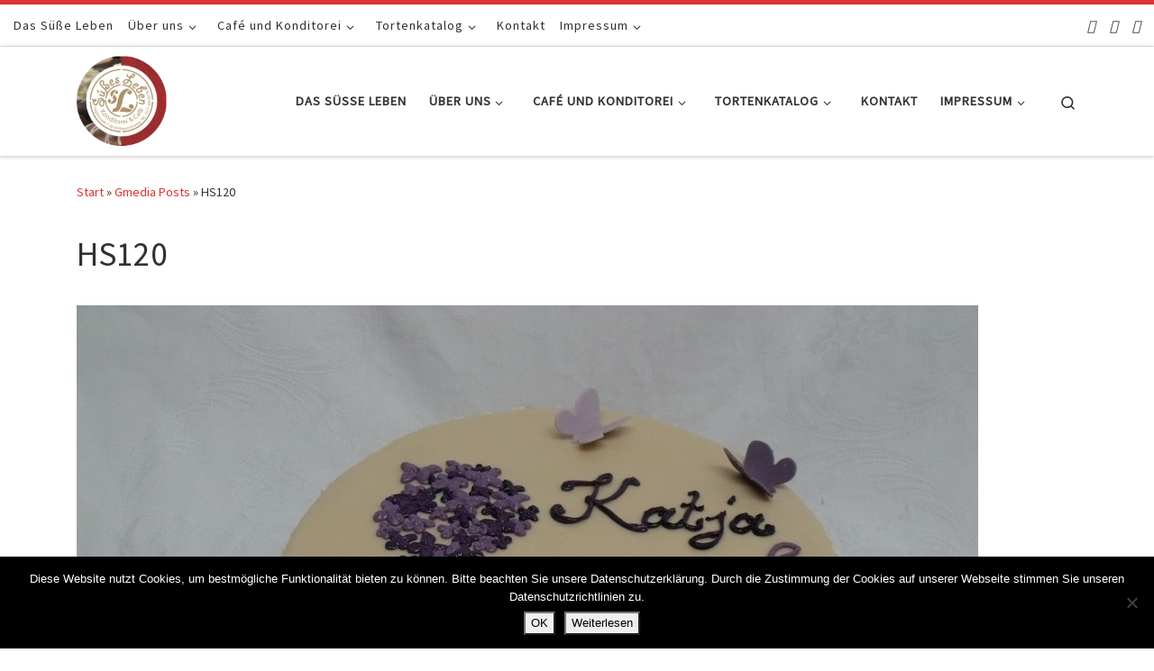

--- FILE ---
content_type: text/html; charset=UTF-8
request_url: https://konditorei-suesses-leben.de/gmedia/hs120-jpg/
body_size: 91237
content:
<!DOCTYPE html>
<!--[if IE 7]>
<html class="ie ie7" lang="de">
<![endif]-->
<!--[if IE 8]>
<html class="ie ie8" lang="de">
<![endif]-->
<!--[if !(IE 7) | !(IE 8)  ]><!-->
<html lang="de" class="no-js">
<!--<![endif]-->
  <head>
  <meta charset="UTF-8" />
  <meta http-equiv="X-UA-Compatible" content="IE=EDGE" />
  <meta name="viewport" content="width=device-width, initial-scale=1.0" />
  <link rel="profile"  href="https://gmpg.org/xfn/11" />
  <link rel="pingback" href="https://konditorei-suesses-leben.de/xmlrpc.php" />
<script>(function(html){html.className = html.className.replace(/\bno-js\b/,'js')})(document.documentElement);</script>
<title>HS120 &#8211; Konditorei Süßes Leben</title>
<meta name='robots' content='max-image-preview:large' />
<link rel='dns-prefetch' href='//maxcdn.bootstrapcdn.com' />
<link rel="alternate" type="application/rss+xml" title="Konditorei Süßes Leben &raquo; Feed" href="https://konditorei-suesses-leben.de/feed/" />
<link rel="alternate" type="application/rss+xml" title="Konditorei Süßes Leben &raquo; Kommentar-Feed" href="https://konditorei-suesses-leben.de/comments/feed/" />
		<!-- Gmedia Open Graph Meta Image -->
		<meta property="og:title" content="HS120"/>
		<meta property="og:description" content="+49 531-8628778"/>
		<meta property="og:image" content="https://konditorei-suesses-leben.de/wp-content/grand-media/image/HS120.jpg"/>
		<!-- End Gmedia Open Graph Meta Image -->
		<link rel="alternate" type="application/rss+xml" title="Konditorei Süßes Leben &raquo; Kommentar-Feed zu HS120" href="https://konditorei-suesses-leben.de/gmedia/hs120-jpg/feed/" />
<link rel="alternate" title="oEmbed (JSON)" type="application/json+oembed" href="https://konditorei-suesses-leben.de/wp-json/oembed/1.0/embed?url=https%3A%2F%2Fkonditorei-suesses-leben.de%2Fgmedia%2Fhs120-jpg%2F" />
<link rel="alternate" title="oEmbed (XML)" type="text/xml+oembed" href="https://konditorei-suesses-leben.de/wp-json/oembed/1.0/embed?url=https%3A%2F%2Fkonditorei-suesses-leben.de%2Fgmedia%2Fhs120-jpg%2F&#038;format=xml" />
<style id='wp-img-auto-sizes-contain-inline-css'>
img:is([sizes=auto i],[sizes^="auto," i]){contain-intrinsic-size:3000px 1500px}
/*# sourceURL=wp-img-auto-sizes-contain-inline-css */
</style>
<style id='wp-emoji-styles-inline-css'>

	img.wp-smiley, img.emoji {
		display: inline !important;
		border: none !important;
		box-shadow: none !important;
		height: 1em !important;
		width: 1em !important;
		margin: 0 0.07em !important;
		vertical-align: -0.1em !important;
		background: none !important;
		padding: 0 !important;
	}
/*# sourceURL=wp-emoji-styles-inline-css */
</style>
<style id='wp-block-library-inline-css'>
:root{--wp-block-synced-color:#7a00df;--wp-block-synced-color--rgb:122,0,223;--wp-bound-block-color:var(--wp-block-synced-color);--wp-editor-canvas-background:#ddd;--wp-admin-theme-color:#007cba;--wp-admin-theme-color--rgb:0,124,186;--wp-admin-theme-color-darker-10:#006ba1;--wp-admin-theme-color-darker-10--rgb:0,107,160.5;--wp-admin-theme-color-darker-20:#005a87;--wp-admin-theme-color-darker-20--rgb:0,90,135;--wp-admin-border-width-focus:2px}@media (min-resolution:192dpi){:root{--wp-admin-border-width-focus:1.5px}}.wp-element-button{cursor:pointer}:root .has-very-light-gray-background-color{background-color:#eee}:root .has-very-dark-gray-background-color{background-color:#313131}:root .has-very-light-gray-color{color:#eee}:root .has-very-dark-gray-color{color:#313131}:root .has-vivid-green-cyan-to-vivid-cyan-blue-gradient-background{background:linear-gradient(135deg,#00d084,#0693e3)}:root .has-purple-crush-gradient-background{background:linear-gradient(135deg,#34e2e4,#4721fb 50%,#ab1dfe)}:root .has-hazy-dawn-gradient-background{background:linear-gradient(135deg,#faaca8,#dad0ec)}:root .has-subdued-olive-gradient-background{background:linear-gradient(135deg,#fafae1,#67a671)}:root .has-atomic-cream-gradient-background{background:linear-gradient(135deg,#fdd79a,#004a59)}:root .has-nightshade-gradient-background{background:linear-gradient(135deg,#330968,#31cdcf)}:root .has-midnight-gradient-background{background:linear-gradient(135deg,#020381,#2874fc)}:root{--wp--preset--font-size--normal:16px;--wp--preset--font-size--huge:42px}.has-regular-font-size{font-size:1em}.has-larger-font-size{font-size:2.625em}.has-normal-font-size{font-size:var(--wp--preset--font-size--normal)}.has-huge-font-size{font-size:var(--wp--preset--font-size--huge)}.has-text-align-center{text-align:center}.has-text-align-left{text-align:left}.has-text-align-right{text-align:right}.has-fit-text{white-space:nowrap!important}#end-resizable-editor-section{display:none}.aligncenter{clear:both}.items-justified-left{justify-content:flex-start}.items-justified-center{justify-content:center}.items-justified-right{justify-content:flex-end}.items-justified-space-between{justify-content:space-between}.screen-reader-text{border:0;clip-path:inset(50%);height:1px;margin:-1px;overflow:hidden;padding:0;position:absolute;width:1px;word-wrap:normal!important}.screen-reader-text:focus{background-color:#ddd;clip-path:none;color:#444;display:block;font-size:1em;height:auto;left:5px;line-height:normal;padding:15px 23px 14px;text-decoration:none;top:5px;width:auto;z-index:100000}html :where(.has-border-color){border-style:solid}html :where([style*=border-top-color]){border-top-style:solid}html :where([style*=border-right-color]){border-right-style:solid}html :where([style*=border-bottom-color]){border-bottom-style:solid}html :where([style*=border-left-color]){border-left-style:solid}html :where([style*=border-width]){border-style:solid}html :where([style*=border-top-width]){border-top-style:solid}html :where([style*=border-right-width]){border-right-style:solid}html :where([style*=border-bottom-width]){border-bottom-style:solid}html :where([style*=border-left-width]){border-left-style:solid}html :where(img[class*=wp-image-]){height:auto;max-width:100%}:where(figure){margin:0 0 1em}html :where(.is-position-sticky){--wp-admin--admin-bar--position-offset:var(--wp-admin--admin-bar--height,0px)}@media screen and (max-width:600px){html :where(.is-position-sticky){--wp-admin--admin-bar--position-offset:0px}}

/*# sourceURL=wp-block-library-inline-css */
</style><style id='global-styles-inline-css'>
:root{--wp--preset--aspect-ratio--square: 1;--wp--preset--aspect-ratio--4-3: 4/3;--wp--preset--aspect-ratio--3-4: 3/4;--wp--preset--aspect-ratio--3-2: 3/2;--wp--preset--aspect-ratio--2-3: 2/3;--wp--preset--aspect-ratio--16-9: 16/9;--wp--preset--aspect-ratio--9-16: 9/16;--wp--preset--color--black: #000000;--wp--preset--color--cyan-bluish-gray: #abb8c3;--wp--preset--color--white: #ffffff;--wp--preset--color--pale-pink: #f78da7;--wp--preset--color--vivid-red: #cf2e2e;--wp--preset--color--luminous-vivid-orange: #ff6900;--wp--preset--color--luminous-vivid-amber: #fcb900;--wp--preset--color--light-green-cyan: #7bdcb5;--wp--preset--color--vivid-green-cyan: #00d084;--wp--preset--color--pale-cyan-blue: #8ed1fc;--wp--preset--color--vivid-cyan-blue: #0693e3;--wp--preset--color--vivid-purple: #9b51e0;--wp--preset--gradient--vivid-cyan-blue-to-vivid-purple: linear-gradient(135deg,rgb(6,147,227) 0%,rgb(155,81,224) 100%);--wp--preset--gradient--light-green-cyan-to-vivid-green-cyan: linear-gradient(135deg,rgb(122,220,180) 0%,rgb(0,208,130) 100%);--wp--preset--gradient--luminous-vivid-amber-to-luminous-vivid-orange: linear-gradient(135deg,rgb(252,185,0) 0%,rgb(255,105,0) 100%);--wp--preset--gradient--luminous-vivid-orange-to-vivid-red: linear-gradient(135deg,rgb(255,105,0) 0%,rgb(207,46,46) 100%);--wp--preset--gradient--very-light-gray-to-cyan-bluish-gray: linear-gradient(135deg,rgb(238,238,238) 0%,rgb(169,184,195) 100%);--wp--preset--gradient--cool-to-warm-spectrum: linear-gradient(135deg,rgb(74,234,220) 0%,rgb(151,120,209) 20%,rgb(207,42,186) 40%,rgb(238,44,130) 60%,rgb(251,105,98) 80%,rgb(254,248,76) 100%);--wp--preset--gradient--blush-light-purple: linear-gradient(135deg,rgb(255,206,236) 0%,rgb(152,150,240) 100%);--wp--preset--gradient--blush-bordeaux: linear-gradient(135deg,rgb(254,205,165) 0%,rgb(254,45,45) 50%,rgb(107,0,62) 100%);--wp--preset--gradient--luminous-dusk: linear-gradient(135deg,rgb(255,203,112) 0%,rgb(199,81,192) 50%,rgb(65,88,208) 100%);--wp--preset--gradient--pale-ocean: linear-gradient(135deg,rgb(255,245,203) 0%,rgb(182,227,212) 50%,rgb(51,167,181) 100%);--wp--preset--gradient--electric-grass: linear-gradient(135deg,rgb(202,248,128) 0%,rgb(113,206,126) 100%);--wp--preset--gradient--midnight: linear-gradient(135deg,rgb(2,3,129) 0%,rgb(40,116,252) 100%);--wp--preset--font-size--small: 13px;--wp--preset--font-size--medium: 20px;--wp--preset--font-size--large: 36px;--wp--preset--font-size--x-large: 42px;--wp--preset--spacing--20: 0.44rem;--wp--preset--spacing--30: 0.67rem;--wp--preset--spacing--40: 1rem;--wp--preset--spacing--50: 1.5rem;--wp--preset--spacing--60: 2.25rem;--wp--preset--spacing--70: 3.38rem;--wp--preset--spacing--80: 5.06rem;--wp--preset--shadow--natural: 6px 6px 9px rgba(0, 0, 0, 0.2);--wp--preset--shadow--deep: 12px 12px 50px rgba(0, 0, 0, 0.4);--wp--preset--shadow--sharp: 6px 6px 0px rgba(0, 0, 0, 0.2);--wp--preset--shadow--outlined: 6px 6px 0px -3px rgb(255, 255, 255), 6px 6px rgb(0, 0, 0);--wp--preset--shadow--crisp: 6px 6px 0px rgb(0, 0, 0);}:where(.is-layout-flex){gap: 0.5em;}:where(.is-layout-grid){gap: 0.5em;}body .is-layout-flex{display: flex;}.is-layout-flex{flex-wrap: wrap;align-items: center;}.is-layout-flex > :is(*, div){margin: 0;}body .is-layout-grid{display: grid;}.is-layout-grid > :is(*, div){margin: 0;}:where(.wp-block-columns.is-layout-flex){gap: 2em;}:where(.wp-block-columns.is-layout-grid){gap: 2em;}:where(.wp-block-post-template.is-layout-flex){gap: 1.25em;}:where(.wp-block-post-template.is-layout-grid){gap: 1.25em;}.has-black-color{color: var(--wp--preset--color--black) !important;}.has-cyan-bluish-gray-color{color: var(--wp--preset--color--cyan-bluish-gray) !important;}.has-white-color{color: var(--wp--preset--color--white) !important;}.has-pale-pink-color{color: var(--wp--preset--color--pale-pink) !important;}.has-vivid-red-color{color: var(--wp--preset--color--vivid-red) !important;}.has-luminous-vivid-orange-color{color: var(--wp--preset--color--luminous-vivid-orange) !important;}.has-luminous-vivid-amber-color{color: var(--wp--preset--color--luminous-vivid-amber) !important;}.has-light-green-cyan-color{color: var(--wp--preset--color--light-green-cyan) !important;}.has-vivid-green-cyan-color{color: var(--wp--preset--color--vivid-green-cyan) !important;}.has-pale-cyan-blue-color{color: var(--wp--preset--color--pale-cyan-blue) !important;}.has-vivid-cyan-blue-color{color: var(--wp--preset--color--vivid-cyan-blue) !important;}.has-vivid-purple-color{color: var(--wp--preset--color--vivid-purple) !important;}.has-black-background-color{background-color: var(--wp--preset--color--black) !important;}.has-cyan-bluish-gray-background-color{background-color: var(--wp--preset--color--cyan-bluish-gray) !important;}.has-white-background-color{background-color: var(--wp--preset--color--white) !important;}.has-pale-pink-background-color{background-color: var(--wp--preset--color--pale-pink) !important;}.has-vivid-red-background-color{background-color: var(--wp--preset--color--vivid-red) !important;}.has-luminous-vivid-orange-background-color{background-color: var(--wp--preset--color--luminous-vivid-orange) !important;}.has-luminous-vivid-amber-background-color{background-color: var(--wp--preset--color--luminous-vivid-amber) !important;}.has-light-green-cyan-background-color{background-color: var(--wp--preset--color--light-green-cyan) !important;}.has-vivid-green-cyan-background-color{background-color: var(--wp--preset--color--vivid-green-cyan) !important;}.has-pale-cyan-blue-background-color{background-color: var(--wp--preset--color--pale-cyan-blue) !important;}.has-vivid-cyan-blue-background-color{background-color: var(--wp--preset--color--vivid-cyan-blue) !important;}.has-vivid-purple-background-color{background-color: var(--wp--preset--color--vivid-purple) !important;}.has-black-border-color{border-color: var(--wp--preset--color--black) !important;}.has-cyan-bluish-gray-border-color{border-color: var(--wp--preset--color--cyan-bluish-gray) !important;}.has-white-border-color{border-color: var(--wp--preset--color--white) !important;}.has-pale-pink-border-color{border-color: var(--wp--preset--color--pale-pink) !important;}.has-vivid-red-border-color{border-color: var(--wp--preset--color--vivid-red) !important;}.has-luminous-vivid-orange-border-color{border-color: var(--wp--preset--color--luminous-vivid-orange) !important;}.has-luminous-vivid-amber-border-color{border-color: var(--wp--preset--color--luminous-vivid-amber) !important;}.has-light-green-cyan-border-color{border-color: var(--wp--preset--color--light-green-cyan) !important;}.has-vivid-green-cyan-border-color{border-color: var(--wp--preset--color--vivid-green-cyan) !important;}.has-pale-cyan-blue-border-color{border-color: var(--wp--preset--color--pale-cyan-blue) !important;}.has-vivid-cyan-blue-border-color{border-color: var(--wp--preset--color--vivid-cyan-blue) !important;}.has-vivid-purple-border-color{border-color: var(--wp--preset--color--vivid-purple) !important;}.has-vivid-cyan-blue-to-vivid-purple-gradient-background{background: var(--wp--preset--gradient--vivid-cyan-blue-to-vivid-purple) !important;}.has-light-green-cyan-to-vivid-green-cyan-gradient-background{background: var(--wp--preset--gradient--light-green-cyan-to-vivid-green-cyan) !important;}.has-luminous-vivid-amber-to-luminous-vivid-orange-gradient-background{background: var(--wp--preset--gradient--luminous-vivid-amber-to-luminous-vivid-orange) !important;}.has-luminous-vivid-orange-to-vivid-red-gradient-background{background: var(--wp--preset--gradient--luminous-vivid-orange-to-vivid-red) !important;}.has-very-light-gray-to-cyan-bluish-gray-gradient-background{background: var(--wp--preset--gradient--very-light-gray-to-cyan-bluish-gray) !important;}.has-cool-to-warm-spectrum-gradient-background{background: var(--wp--preset--gradient--cool-to-warm-spectrum) !important;}.has-blush-light-purple-gradient-background{background: var(--wp--preset--gradient--blush-light-purple) !important;}.has-blush-bordeaux-gradient-background{background: var(--wp--preset--gradient--blush-bordeaux) !important;}.has-luminous-dusk-gradient-background{background: var(--wp--preset--gradient--luminous-dusk) !important;}.has-pale-ocean-gradient-background{background: var(--wp--preset--gradient--pale-ocean) !important;}.has-electric-grass-gradient-background{background: var(--wp--preset--gradient--electric-grass) !important;}.has-midnight-gradient-background{background: var(--wp--preset--gradient--midnight) !important;}.has-small-font-size{font-size: var(--wp--preset--font-size--small) !important;}.has-medium-font-size{font-size: var(--wp--preset--font-size--medium) !important;}.has-large-font-size{font-size: var(--wp--preset--font-size--large) !important;}.has-x-large-font-size{font-size: var(--wp--preset--font-size--x-large) !important;}
/*# sourceURL=global-styles-inline-css */
</style>

<style id='classic-theme-styles-inline-css'>
/*! This file is auto-generated */
.wp-block-button__link{color:#fff;background-color:#32373c;border-radius:9999px;box-shadow:none;text-decoration:none;padding:calc(.667em + 2px) calc(1.333em + 2px);font-size:1.125em}.wp-block-file__button{background:#32373c;color:#fff;text-decoration:none}
/*# sourceURL=/wp-includes/css/classic-themes.min.css */
</style>
<link rel='stylesheet' id='contact-form-7-css' href='https://konditorei-suesses-leben.de/wp-content/plugins/contact-form-7/includes/css/styles.css?ver=6.1.4' media='all' />
<link rel='stylesheet' id='cookie-notice-front-css' href='https://konditorei-suesses-leben.de/wp-content/plugins/cookie-notice/css/front.min.css?ver=2.5.11' media='all' />
<link rel='stylesheet' id='iw-defaults-css' href='https://konditorei-suesses-leben.de/wp-content/plugins/widgets-for-siteorigin/inc/../css/defaults.css?ver=1.4.7' media='all' />
<link rel='stylesheet' id='font-awesome-css' href='//maxcdn.bootstrapcdn.com/font-awesome/4.4.0/css/font-awesome.min.css?ver=6.9' media='all' />
<link rel='stylesheet' id='ot-widget-style-css' href='https://konditorei-suesses-leben.de/wp-content/plugins/orange-themes-custom-widgets/css/style-plugins.css?ver=6.9' media='all' />
<link rel='stylesheet' id='customizr-main-css' href='https://konditorei-suesses-leben.de/wp-content/themes/customizr/assets/front/css/style.min.css?ver=4.4.24' media='all' />
<style id='customizr-main-inline-css'>
::-moz-selection{background-color:#dd3333}::selection{background-color:#dd3333}a,.btn-skin:active,.btn-skin:focus,.btn-skin:hover,.btn-skin.inverted,.grid-container__classic .post-type__icon,.post-type__icon:hover .icn-format,.grid-container__classic .post-type__icon:hover .icn-format,[class*='grid-container__'] .entry-title a.czr-title:hover,input[type=checkbox]:checked::before{color:#dd3333}.czr-css-loader > div ,.btn-skin,.btn-skin:active,.btn-skin:focus,.btn-skin:hover,.btn-skin-h-dark,.btn-skin-h-dark.inverted:active,.btn-skin-h-dark.inverted:focus,.btn-skin-h-dark.inverted:hover{border-color:#dd3333}.tc-header.border-top{border-top-color:#dd3333}[class*='grid-container__'] .entry-title a:hover::after,.grid-container__classic .post-type__icon,.btn-skin,.btn-skin.inverted:active,.btn-skin.inverted:focus,.btn-skin.inverted:hover,.btn-skin-h-dark,.btn-skin-h-dark.inverted:active,.btn-skin-h-dark.inverted:focus,.btn-skin-h-dark.inverted:hover,.sidebar .widget-title::after,input[type=radio]:checked::before{background-color:#dd3333}.btn-skin-light:active,.btn-skin-light:focus,.btn-skin-light:hover,.btn-skin-light.inverted{color:#e87575}input:not([type='submit']):not([type='button']):not([type='number']):not([type='checkbox']):not([type='radio']):focus,textarea:focus,.btn-skin-light,.btn-skin-light.inverted,.btn-skin-light:active,.btn-skin-light:focus,.btn-skin-light:hover,.btn-skin-light.inverted:active,.btn-skin-light.inverted:focus,.btn-skin-light.inverted:hover{border-color:#e87575}.btn-skin-light,.btn-skin-light.inverted:active,.btn-skin-light.inverted:focus,.btn-skin-light.inverted:hover{background-color:#e87575}.btn-skin-lightest:active,.btn-skin-lightest:focus,.btn-skin-lightest:hover,.btn-skin-lightest.inverted{color:#ec8a8a}.btn-skin-lightest,.btn-skin-lightest.inverted,.btn-skin-lightest:active,.btn-skin-lightest:focus,.btn-skin-lightest:hover,.btn-skin-lightest.inverted:active,.btn-skin-lightest.inverted:focus,.btn-skin-lightest.inverted:hover{border-color:#ec8a8a}.btn-skin-lightest,.btn-skin-lightest.inverted:active,.btn-skin-lightest.inverted:focus,.btn-skin-lightest.inverted:hover{background-color:#ec8a8a}.pagination,a:hover,a:focus,a:active,.btn-skin-dark:active,.btn-skin-dark:focus,.btn-skin-dark:hover,.btn-skin-dark.inverted,.btn-skin-dark-oh:active,.btn-skin-dark-oh:focus,.btn-skin-dark-oh:hover,.post-info a:not(.btn):hover,.grid-container__classic .post-type__icon .icn-format,[class*='grid-container__'] .hover .entry-title a,.widget-area a:not(.btn):hover,a.czr-format-link:hover,.format-link.hover a.czr-format-link,button[type=submit]:hover,button[type=submit]:active,button[type=submit]:focus,input[type=submit]:hover,input[type=submit]:active,input[type=submit]:focus,.tabs .nav-link:hover,.tabs .nav-link.active,.tabs .nav-link.active:hover,.tabs .nav-link.active:focus{color:#b51e1e}.grid-container__classic.tc-grid-border .grid__item,.btn-skin-dark,.btn-skin-dark.inverted,button[type=submit],input[type=submit],.btn-skin-dark:active,.btn-skin-dark:focus,.btn-skin-dark:hover,.btn-skin-dark.inverted:active,.btn-skin-dark.inverted:focus,.btn-skin-dark.inverted:hover,.btn-skin-h-dark:active,.btn-skin-h-dark:focus,.btn-skin-h-dark:hover,.btn-skin-h-dark.inverted,.btn-skin-h-dark.inverted,.btn-skin-h-dark.inverted,.btn-skin-dark-oh:active,.btn-skin-dark-oh:focus,.btn-skin-dark-oh:hover,.btn-skin-dark-oh.inverted:active,.btn-skin-dark-oh.inverted:focus,.btn-skin-dark-oh.inverted:hover,button[type=submit]:hover,button[type=submit]:active,button[type=submit]:focus,input[type=submit]:hover,input[type=submit]:active,input[type=submit]:focus{border-color:#b51e1e}.btn-skin-dark,.btn-skin-dark.inverted:active,.btn-skin-dark.inverted:focus,.btn-skin-dark.inverted:hover,.btn-skin-h-dark:active,.btn-skin-h-dark:focus,.btn-skin-h-dark:hover,.btn-skin-h-dark.inverted,.btn-skin-h-dark.inverted,.btn-skin-h-dark.inverted,.btn-skin-dark-oh.inverted:active,.btn-skin-dark-oh.inverted:focus,.btn-skin-dark-oh.inverted:hover,.grid-container__classic .post-type__icon:hover,button[type=submit],input[type=submit],.czr-link-hover-underline .widgets-list-layout-links a:not(.btn)::before,.czr-link-hover-underline .widget_archive a:not(.btn)::before,.czr-link-hover-underline .widget_nav_menu a:not(.btn)::before,.czr-link-hover-underline .widget_rss ul a:not(.btn)::before,.czr-link-hover-underline .widget_recent_entries a:not(.btn)::before,.czr-link-hover-underline .widget_categories a:not(.btn)::before,.czr-link-hover-underline .widget_meta a:not(.btn)::before,.czr-link-hover-underline .widget_recent_comments a:not(.btn)::before,.czr-link-hover-underline .widget_pages a:not(.btn)::before,.czr-link-hover-underline .widget_calendar a:not(.btn)::before,[class*='grid-container__'] .hover .entry-title a::after,a.czr-format-link::before,.comment-author a::before,.comment-link::before,.tabs .nav-link.active::before{background-color:#b51e1e}.btn-skin-dark-shaded:active,.btn-skin-dark-shaded:focus,.btn-skin-dark-shaded:hover,.btn-skin-dark-shaded.inverted{background-color:rgba(181,30,30,0.2)}.btn-skin-dark-shaded,.btn-skin-dark-shaded.inverted:active,.btn-skin-dark-shaded.inverted:focus,.btn-skin-dark-shaded.inverted:hover{background-color:rgba(181,30,30,0.8)}
.tc-header.border-top { border-top-width: 5px; border-top-style: solid }
#czr-push-footer { display: none; visibility: hidden; }
        .czr-sticky-footer #czr-push-footer.sticky-footer-enabled { display: block; }
        
/*# sourceURL=customizr-main-inline-css */
</style>
<link rel='stylesheet' id='gmedia-global-frontend-css' href='https://konditorei-suesses-leben.de/wp-content/plugins/grand-media/assets/gmedia.global.front.css?ver=1.15.0' media='all' />
<script id="cookie-notice-front-js-before">
var cnArgs = {"ajaxUrl":"https:\/\/konditorei-suesses-leben.de\/wp-admin\/admin-ajax.php","nonce":"e31e38b57f","hideEffect":"fade","position":"bottom","onScroll":false,"onScrollOffset":100,"onClick":false,"cookieName":"cookie_notice_accepted","cookieTime":86400,"cookieTimeRejected":2592000,"globalCookie":false,"redirection":false,"cache":false,"revokeCookies":false,"revokeCookiesOpt":"automatic"};

//# sourceURL=cookie-notice-front-js-before
</script>
<script src="https://konditorei-suesses-leben.de/wp-content/plugins/cookie-notice/js/front.min.js?ver=2.5.11" id="cookie-notice-front-js"></script>
<script src="https://konditorei-suesses-leben.de/wp-includes/js/jquery/jquery.min.js?ver=3.7.1" id="jquery-core-js"></script>
<script src="https://konditorei-suesses-leben.de/wp-includes/js/jquery/jquery-migrate.min.js?ver=3.4.1" id="jquery-migrate-js"></script>
<script src="https://konditorei-suesses-leben.de/wp-content/themes/customizr/assets/front/js/libs/modernizr.min.js?ver=4.4.24" id="modernizr-js"></script>
<script src="https://konditorei-suesses-leben.de/wp-includes/js/underscore.min.js?ver=1.13.7" id="underscore-js"></script>
<script id="tc-scripts-js-extra">
var CZRParams = {"assetsPath":"https://konditorei-suesses-leben.de/wp-content/themes/customizr/assets/front/","mainScriptUrl":"https://konditorei-suesses-leben.de/wp-content/themes/customizr/assets/front/js/tc-scripts.min.js?4.4.24","deferFontAwesome":"1","fontAwesomeUrl":"https://konditorei-suesses-leben.de/wp-content/themes/customizr/assets/shared/fonts/fa/css/fontawesome-all.min.css?4.4.24","_disabled":[],"centerSliderImg":"1","isLightBoxEnabled":"1","SmoothScroll":{"Enabled":true,"Options":{"touchpadSupport":false}},"isAnchorScrollEnabled":"","anchorSmoothScrollExclude":{"simple":["[class*=edd]",".carousel-control","[data-toggle=\"modal\"]","[data-toggle=\"dropdown\"]","[data-toggle=\"czr-dropdown\"]","[data-toggle=\"tooltip\"]","[data-toggle=\"popover\"]","[data-toggle=\"collapse\"]","[data-toggle=\"czr-collapse\"]","[data-toggle=\"tab\"]","[data-toggle=\"pill\"]","[data-toggle=\"czr-pill\"]","[class*=upme]","[class*=um-]"],"deep":{"classes":[],"ids":[]}},"timerOnScrollAllBrowsers":"1","centerAllImg":"1","HasComments":"","LoadModernizr":"1","stickyHeader":"","extLinksStyle":"","extLinksTargetExt":"","extLinksSkipSelectors":{"classes":["btn","button"],"ids":[]},"dropcapEnabled":"","dropcapWhere":{"post":"","page":""},"dropcapMinWords":"","dropcapSkipSelectors":{"tags":["IMG","IFRAME","H1","H2","H3","H4","H5","H6","BLOCKQUOTE","UL","OL"],"classes":["btn"],"id":[]},"imgSmartLoadEnabled":"","imgSmartLoadOpts":{"parentSelectors":["[class*=grid-container], .article-container",".__before_main_wrapper",".widget-front",".post-related-articles",".tc-singular-thumbnail-wrapper",".sek-module-inner"],"opts":{"excludeImg":[".tc-holder-img"]}},"imgSmartLoadsForSliders":"1","pluginCompats":[],"isWPMobile":"","menuStickyUserSettings":{"desktop":"stick_up","mobile":"stick_up"},"adminAjaxUrl":"https://konditorei-suesses-leben.de/wp-admin/admin-ajax.php","ajaxUrl":"https://konditorei-suesses-leben.de/?czrajax=1","frontNonce":{"id":"CZRFrontNonce","handle":"550b3fb85a"},"isDevMode":"","isModernStyle":"1","i18n":{"Permanently dismiss":"Dauerhaft ausblenden"},"frontNotifications":{"welcome":{"enabled":false,"content":"","dismissAction":"dismiss_welcome_note_front"}},"preloadGfonts":"1","googleFonts":"Source+Sans+Pro","version":"4.4.24"};
//# sourceURL=tc-scripts-js-extra
</script>
<script src="https://konditorei-suesses-leben.de/wp-content/themes/customizr/assets/front/js/tc-scripts.min.js?ver=4.4.24" id="tc-scripts-js" defer></script>
<link rel="https://api.w.org/" href="https://konditorei-suesses-leben.de/wp-json/" /><link rel="EditURI" type="application/rsd+xml" title="RSD" href="https://konditorei-suesses-leben.de/xmlrpc.php?rsd" />
<meta name="generator" content="WordPress 6.9" />
<link rel='shortlink' href='https://konditorei-suesses-leben.de/?p=2164' />

<!-- <meta name="GmediaGallery" version="1.24.1/1.8.0" license="3189:1sl-1818-92b0-81ed" /> -->
              <link rel="preload" as="font" type="font/woff2" href="https://konditorei-suesses-leben.de/wp-content/themes/customizr/assets/shared/fonts/customizr/customizr.woff2?128396981" crossorigin="anonymous"/>
            <link rel="icon" href="https://konditorei-suesses-leben.de/wp-content/uploads/2017/08/cropped-cropped-Untitled1_gross-e1502793375324-32x32.png" sizes="32x32" />
<link rel="icon" href="https://konditorei-suesses-leben.de/wp-content/uploads/2017/08/cropped-cropped-Untitled1_gross-e1502793375324-192x192.png" sizes="192x192" />
<link rel="apple-touch-icon" href="https://konditorei-suesses-leben.de/wp-content/uploads/2017/08/cropped-cropped-Untitled1_gross-e1502793375324-180x180.png" />
<meta name="msapplication-TileImage" content="https://konditorei-suesses-leben.de/wp-content/uploads/2017/08/cropped-cropped-Untitled1_gross-e1502793375324-270x270.png" />
<link rel='stylesheet' id='basecss-css' href='https://konditorei-suesses-leben.de/wp-content/plugins/eu-cookie-law/css/style.css?ver=6.9' media='all' />
</head>

  <body class="wp-singular gmedia-template-default single single-gmedia postid-2164 wp-embed-responsive wp-theme-customizr cookies-not-set czr-link-hover-underline header-skin-light footer-skin-dark czr-no-sidebar czr-full-layout customizr-4-4-24 czr-sticky-footer">
          <a class="screen-reader-text skip-link" href="#content">Zum Inhalt springen</a>
    
    
    <div id="tc-page-wrap" class="">

      <header class="tpnav-header__header tc-header sl-logo_left sticky-brand-shrink-on sticky-transparent border-top czr-submenu-fade" >
    <div class="topbar-navbar__wrapper " >
  <div class="container-fluid">
        <div class="row flex-row flex-lg-nowrap justify-content-start justify-content-lg-end align-items-center topbar-navbar__row">
                    <div class="topbar-nav__container col col-auto d-none d-lg-flex">
          <nav id="topbar-nav" class="topbar-nav__nav">
            <div class="nav__menu-wrapper topbar-nav__menu-wrapper czr-open-on-hover" >
<ul id="topbar-menu" class="topbar-nav__menu regular-nav nav__menu nav"><li id="menu-item-55" class="menu-item menu-item-type-post_type menu-item-object-page menu-item-home menu-item-55"><a href="https://konditorei-suesses-leben.de/" class="nav__link"><span class="nav__title">Das Süße Leben</span></a></li>
<li id="menu-item-66" class="menu-item menu-item-type-post_type menu-item-object-page menu-item-has-children czr-dropdown menu-item-66"><a data-toggle="czr-dropdown" aria-haspopup="true" aria-expanded="false" href="https://konditorei-suesses-leben.de/ueber-uns/" class="nav__link"><span class="nav__title">Über uns</span><span class="caret__dropdown-toggler"><i class="icn-down-small"></i></span></a>
<ul class="dropdown-menu czr-dropdown-menu">
	<li id="menu-item-91" class="menu-item menu-item-type-post_type menu-item-object-page dropdown-item menu-item-91"><a href="https://konditorei-suesses-leben.de/geschichte-hagenmarkt-7/" class="nav__link"><span class="nav__title">Geschichte Hagenmarkt 7</span></a></li>
	<li id="menu-item-90" class="menu-item menu-item-type-post_type menu-item-object-page dropdown-item menu-item-90"><a href="https://konditorei-suesses-leben.de/produktinformationen/" class="nav__link"><span class="nav__title">Produktinformationen</span></a></li>
	<li id="menu-item-62" class="menu-item menu-item-type-post_type menu-item-object-page dropdown-item menu-item-62"><a href="https://konditorei-suesses-leben.de/jobs/" class="nav__link"><span class="nav__title">Jobs</span></a></li>
</ul>
</li>
<li id="menu-item-2899" class="menu-item menu-item-type-post_type menu-item-object-page menu-item-has-children czr-dropdown menu-item-2899"><a data-toggle="czr-dropdown" aria-haspopup="true" aria-expanded="false" href="https://konditorei-suesses-leben.de/cafe-konditorei/" class="nav__link"><span class="nav__title">Café und Konditorei</span><span class="caret__dropdown-toggler"><i class="icn-down-small"></i></span></a>
<ul class="dropdown-menu czr-dropdown-menu">
	<li id="menu-item-64" class="menu-item menu-item-type-post_type menu-item-object-page dropdown-item menu-item-64"><a href="https://konditorei-suesses-leben.de/oeffnungszeiten/" class="nav__link"><span class="nav__title">Öffnungszeiten</span></a></li>
	<li id="menu-item-5993" class="menu-item menu-item-type-post_type menu-item-object-page dropdown-item menu-item-5993"><a href="https://konditorei-suesses-leben.de/fruehstueck-im-suessen-leben/" class="nav__link"><span class="nav__title">Frühstück im Süßen Leben</span></a></li>
</ul>
</li>
<li id="menu-item-5548" class="menu-item menu-item-type-post_type menu-item-object-page menu-item-has-children czr-dropdown menu-item-5548"><a data-toggle="czr-dropdown" aria-haspopup="true" aria-expanded="false" href="https://konditorei-suesses-leben.de/tortenkatalog/" class="nav__link"><span class="nav__title">Tortenkatalog</span><span class="caret__dropdown-toggler"><i class="icn-down-small"></i></span></a>
<ul class="dropdown-menu czr-dropdown-menu">
	<li id="menu-item-2871" class="menu-item menu-item-type-custom menu-item-object-custom menu-item-has-children czr-dropdown-submenu dropdown-item menu-item-2871"><a data-toggle="czr-dropdown" aria-haspopup="true" aria-expanded="false" href="http://#" class="nav__link"><span class="nav__title">Hochzeitstorten</span><span class="caret__dropdown-toggler"><i class="icn-down-small"></i></span></a>
<ul class="dropdown-menu czr-dropdown-menu">
		<li id="menu-item-2870" class="menu-item menu-item-type-post_type menu-item-object-gmedia_gallery dropdown-item menu-item-2870"><a href="https://konditorei-suesses-leben.de/gmedia-gallery/direkt-aufeinandergesetzte-torten/" class="nav__link"><span class="nav__title">Direkt aufeinandergesetzte Torten</span></a></li>
		<li id="menu-item-2868" class="menu-item menu-item-type-post_type menu-item-object-gmedia_gallery dropdown-item menu-item-2868"><a href="https://konditorei-suesses-leben.de/gmedia-gallery/tortenstaender/" class="nav__link"><span class="nav__title">Tortenständer</span></a></li>
		<li id="menu-item-2867" class="menu-item menu-item-type-post_type menu-item-object-gmedia_gallery dropdown-item menu-item-2867"><a href="https://konditorei-suesses-leben.de/gmedia-gallery/einzelne-hochzeitstorten/" class="nav__link"><span class="nav__title">Einzelne Hochzeitstorten</span></a></li>
		<li id="menu-item-2869" class="menu-item menu-item-type-post_type menu-item-object-gmedia_gallery dropdown-item menu-item-2869"><a href="https://konditorei-suesses-leben.de/gmedia-gallery/fruchtige-hochzeitstorten/" class="nav__link"><span class="nav__title">Fruchtige Hochzeitstorten</span></a></li>
</ul>
</li>
	<li id="menu-item-2873" class="menu-item menu-item-type-custom menu-item-object-custom menu-item-has-children czr-dropdown-submenu dropdown-item menu-item-2873"><a data-toggle="czr-dropdown" aria-haspopup="true" aria-expanded="false" href="http://#" class="nav__link"><span class="nav__title">Geburtstagstorten</span><span class="caret__dropdown-toggler"><i class="icn-down-small"></i></span></a>
<ul class="dropdown-menu czr-dropdown-menu">
		<li id="menu-item-2904" class="menu-item menu-item-type-post_type menu-item-object-gmedia_gallery dropdown-item menu-item-2904"><a href="https://konditorei-suesses-leben.de/gmedia-gallery/runder-geburtstag/" class="nav__link"><span class="nav__title">Runder Geburtstag</span></a></li>
		<li id="menu-item-2903" class="menu-item menu-item-type-post_type menu-item-object-gmedia_gallery dropdown-item menu-item-2903"><a href="https://konditorei-suesses-leben.de/gmedia-gallery/kind/" class="nav__link"><span class="nav__title">Kindergeburtstag</span></a></li>
		<li id="menu-item-2906" class="menu-item menu-item-type-post_type menu-item-object-gmedia_gallery dropdown-item menu-item-2906"><a href="https://konditorei-suesses-leben.de/gmedia-gallery/volljaehrigkeit/" class="nav__link"><span class="nav__title">Volljährigkeit</span></a></li>
		<li id="menu-item-2905" class="menu-item menu-item-type-post_type menu-item-object-gmedia_gallery dropdown-item menu-item-2905"><a href="https://konditorei-suesses-leben.de/gmedia-gallery/sonstige-geburtstagstorten/" class="nav__link"><span class="nav__title">Sonstige Geburtstagstorten</span></a></li>
</ul>
</li>
	<li id="menu-item-2581" class="menu-item menu-item-type-post_type menu-item-object-gmedia_gallery dropdown-item menu-item-2581"><a href="https://konditorei-suesses-leben.de/gmedia-gallery/platzkekse/" class="nav__link"><span class="nav__title">Platzkekse</span></a></li>
	<li id="menu-item-2582" class="menu-item menu-item-type-post_type menu-item-object-gmedia_gallery dropdown-item menu-item-2582"><a href="https://konditorei-suesses-leben.de/gmedia-gallery/cupcakes/" class="nav__link"><span class="nav__title">Cupcakes</span></a></li>
	<li id="menu-item-2872" class="menu-item menu-item-type-custom menu-item-object-custom menu-item-has-children czr-dropdown-submenu dropdown-item menu-item-2872"><a data-toggle="czr-dropdown" aria-haspopup="true" aria-expanded="false" href="http://#" class="nav__link"><span class="nav__title">Besondere Anlässe</span><span class="caret__dropdown-toggler"><i class="icn-down-small"></i></span></a>
<ul class="dropdown-menu czr-dropdown-menu">
		<li id="menu-item-1195" class="menu-item menu-item-type-post_type menu-item-object-gmedia_gallery dropdown-item menu-item-1195"><a href="https://konditorei-suesses-leben.de/gmedia-gallery/einschulung/" class="nav__link"><span class="nav__title">Einschulung</span></a></li>
		<li id="menu-item-1843" class="menu-item menu-item-type-post_type menu-item-object-gmedia_gallery dropdown-item menu-item-1843"><a href="https://konditorei-suesses-leben.de/gmedia-gallery/taufe/" class="nav__link"><span class="nav__title">Taufe</span></a></li>
		<li id="menu-item-1841" class="menu-item menu-item-type-post_type menu-item-object-gmedia_gallery dropdown-item menu-item-1841"><a href="https://konditorei-suesses-leben.de/gmedia-gallery/konfirmation/" class="nav__link"><span class="nav__title">Konfirmation</span></a></li>
		<li id="menu-item-1842" class="menu-item menu-item-type-post_type menu-item-object-gmedia_gallery dropdown-item menu-item-1842"><a href="https://konditorei-suesses-leben.de/gmedia-gallery/kommunion/" class="nav__link"><span class="nav__title">Kommunion</span></a></li>
		<li id="menu-item-1845" class="menu-item menu-item-type-post_type menu-item-object-gmedia_gallery dropdown-item menu-item-1845"><a href="https://konditorei-suesses-leben.de/gmedia-gallery/firmung/" class="nav__link"><span class="nav__title">Firmung</span></a></li>
</ul>
</li>
	<li id="menu-item-1502" class="menu-item menu-item-type-post_type menu-item-object-gmedia_gallery dropdown-item menu-item-1502"><a href="https://konditorei-suesses-leben.de/gmedia-gallery/sondertorten/" class="nav__link"><span class="nav__title">Sondertorten</span></a></li>
	<li id="menu-item-5826" class="menu-item menu-item-type-post_type menu-item-object-gmedia_album dropdown-item menu-item-5826"><a href="https://konditorei-suesses-leben.de/gmedia-album/nakes-cakes/" class="nav__link"><span class="nav__title">Nakes Cakes</span></a></li>
	<li id="menu-item-2583" class="menu-item menu-item-type-post_type menu-item-object-gmedia_gallery dropdown-item menu-item-2583"><a href="https://konditorei-suesses-leben.de/gmedia-gallery/standardtorten/" class="nav__link"><span class="nav__title">Standardtorten</span></a></li>
	<li id="menu-item-2579" class="menu-item menu-item-type-post_type menu-item-object-page dropdown-item menu-item-2579"><a href="https://konditorei-suesses-leben.de/saisonales/" class="nav__link"><span class="nav__title">Saisonales</span></a></li>
	<li id="menu-item-2584" class="menu-item menu-item-type-post_type menu-item-object-gmedia_gallery dropdown-item menu-item-2584"><a href="https://konditorei-suesses-leben.de/gmedia-gallery/dessertstuecke/" class="nav__link"><span class="nav__title">Dessertstücke</span></a></li>
	<li id="menu-item-5825" class="menu-item menu-item-type-post_type menu-item-object-gmedia_album dropdown-item menu-item-5825"><a href="https://konditorei-suesses-leben.de/gmedia-album/marzipanfiguren/" class="nav__link"><span class="nav__title">Marzipanfiguren</span></a></li>
	<li id="menu-item-2585" class="menu-item menu-item-type-post_type menu-item-object-gmedia_gallery dropdown-item menu-item-2585"><a href="https://konditorei-suesses-leben.de/gmedia-gallery/herzhaftes/" class="nav__link"><span class="nav__title">Herzhaftes</span></a></li>
</ul>
</li>
<li id="menu-item-63" class="menu-item menu-item-type-post_type menu-item-object-page menu-item-63"><a href="https://konditorei-suesses-leben.de/kontakt/" class="nav__link"><span class="nav__title">Kontakt</span></a></li>
<li id="menu-item-61" class="menu-item menu-item-type-post_type menu-item-object-page menu-item-has-children czr-dropdown menu-item-61"><a data-toggle="czr-dropdown" aria-haspopup="true" aria-expanded="false" href="https://konditorei-suesses-leben.de/impressum/" class="nav__link"><span class="nav__title">Impressum</span><span class="caret__dropdown-toggler"><i class="icn-down-small"></i></span></a>
<ul class="dropdown-menu czr-dropdown-menu">
	<li id="menu-item-2881" class="menu-item menu-item-type-post_type menu-item-object-page menu-item-privacy-policy dropdown-item menu-item-2881"><a href="https://konditorei-suesses-leben.de/datenschutzerklaerung/" class="nav__link"><span class="nav__title">Datenschutzerklärung</span></a></li>
</ul>
</li>
</ul></div>          </nav>
        </div>
                          <div class="topbar-nav__socials social-links col col-auto ">
          <ul class="socials " >
  <li ><a rel="nofollow noopener noreferrer" class="social-icon icon-facebook"  title="Folge uns auf Facebook" aria-label="Folge uns auf Facebook" href="https://de-de.facebook.com/suesses.leben.braunschweig/"  target="_blank" ><i class="fab fa-facebook"></i></a></li> <li ><a rel="nofollow noopener noreferrer" class="social-icon icon-instagram"  title="Folge uns auf Instagram" aria-label="Folge uns auf Instagram" href="https://www.instagram.com/konditoreisuessesleben/"  target="_blank" ><i class="fab fa-instagram"></i></a></li> <li ><a rel="nofollow noopener noreferrer" class="social-icon icon-mail"  title="Schreibt uns" aria-label="Schreibt uns" href="mailto:%20info@konditorei-suesses-leben.de"  target="_blank" ><i class="fas fa-envelope"></i></a></li></ul>
        </div>
                </div>
      </div>
</div>    <div class="primary-navbar__wrapper d-none d-lg-block has-horizontal-menu desktop-sticky" >
  <div class="container">
    <div class="row align-items-center flex-row primary-navbar__row">
      <div class="branding__container col col-auto" >
  <div class="branding align-items-center flex-column ">
    <div class="branding-row d-flex flex-row align-items-center align-self-start">
      <div class="navbar-brand col-auto " >
  <a class="navbar-brand-sitelogo" href="https://konditorei-suesses-leben.de/"  aria-label="Konditorei Süßes Leben | +49 531-8628778" >
    <img src="https://konditorei-suesses-leben.de/wp-content/uploads/2017/08/cropped-Untitled1_gross-e1502793375324.png" alt="Zurück zur Startseite" class="" width="150" height="150" style="max-width:250px;max-height:100px">  </a>
</div>
      </div>
      </div>
</div>
      <div class="primary-nav__container justify-content-lg-around col col-lg-auto flex-lg-column" >
  <div class="primary-nav__wrapper flex-lg-row align-items-center justify-content-end">
              <nav class="primary-nav__nav col" id="primary-nav">
          <div class="nav__menu-wrapper primary-nav__menu-wrapper justify-content-end czr-open-on-hover" >
<ul id="main-menu" class="primary-nav__menu regular-nav nav__menu nav"><li class="menu-item menu-item-type-post_type menu-item-object-page menu-item-home menu-item-55"><a href="https://konditorei-suesses-leben.de/" class="nav__link"><span class="nav__title">Das Süße Leben</span></a></li>
<li class="menu-item menu-item-type-post_type menu-item-object-page menu-item-has-children czr-dropdown menu-item-66"><a data-toggle="czr-dropdown" aria-haspopup="true" aria-expanded="false" href="https://konditorei-suesses-leben.de/ueber-uns/" class="nav__link"><span class="nav__title">Über uns</span><span class="caret__dropdown-toggler"><i class="icn-down-small"></i></span></a>
<ul class="dropdown-menu czr-dropdown-menu">
	<li class="menu-item menu-item-type-post_type menu-item-object-page dropdown-item menu-item-91"><a href="https://konditorei-suesses-leben.de/geschichte-hagenmarkt-7/" class="nav__link"><span class="nav__title">Geschichte Hagenmarkt 7</span></a></li>
	<li class="menu-item menu-item-type-post_type menu-item-object-page dropdown-item menu-item-90"><a href="https://konditorei-suesses-leben.de/produktinformationen/" class="nav__link"><span class="nav__title">Produktinformationen</span></a></li>
	<li class="menu-item menu-item-type-post_type menu-item-object-page dropdown-item menu-item-62"><a href="https://konditorei-suesses-leben.de/jobs/" class="nav__link"><span class="nav__title">Jobs</span></a></li>
</ul>
</li>
<li class="menu-item menu-item-type-post_type menu-item-object-page menu-item-has-children czr-dropdown menu-item-2899"><a data-toggle="czr-dropdown" aria-haspopup="true" aria-expanded="false" href="https://konditorei-suesses-leben.de/cafe-konditorei/" class="nav__link"><span class="nav__title">Café und Konditorei</span><span class="caret__dropdown-toggler"><i class="icn-down-small"></i></span></a>
<ul class="dropdown-menu czr-dropdown-menu">
	<li class="menu-item menu-item-type-post_type menu-item-object-page dropdown-item menu-item-64"><a href="https://konditorei-suesses-leben.de/oeffnungszeiten/" class="nav__link"><span class="nav__title">Öffnungszeiten</span></a></li>
	<li class="menu-item menu-item-type-post_type menu-item-object-page dropdown-item menu-item-5993"><a href="https://konditorei-suesses-leben.de/fruehstueck-im-suessen-leben/" class="nav__link"><span class="nav__title">Frühstück im Süßen Leben</span></a></li>
</ul>
</li>
<li class="menu-item menu-item-type-post_type menu-item-object-page menu-item-has-children czr-dropdown menu-item-5548"><a data-toggle="czr-dropdown" aria-haspopup="true" aria-expanded="false" href="https://konditorei-suesses-leben.de/tortenkatalog/" class="nav__link"><span class="nav__title">Tortenkatalog</span><span class="caret__dropdown-toggler"><i class="icn-down-small"></i></span></a>
<ul class="dropdown-menu czr-dropdown-menu">
	<li class="menu-item menu-item-type-custom menu-item-object-custom menu-item-has-children czr-dropdown-submenu dropdown-item menu-item-2871"><a data-toggle="czr-dropdown" aria-haspopup="true" aria-expanded="false" href="http://#" class="nav__link"><span class="nav__title">Hochzeitstorten</span><span class="caret__dropdown-toggler"><i class="icn-down-small"></i></span></a>
<ul class="dropdown-menu czr-dropdown-menu">
		<li class="menu-item menu-item-type-post_type menu-item-object-gmedia_gallery dropdown-item menu-item-2870"><a href="https://konditorei-suesses-leben.de/gmedia-gallery/direkt-aufeinandergesetzte-torten/" class="nav__link"><span class="nav__title">Direkt aufeinandergesetzte Torten</span></a></li>
		<li class="menu-item menu-item-type-post_type menu-item-object-gmedia_gallery dropdown-item menu-item-2868"><a href="https://konditorei-suesses-leben.de/gmedia-gallery/tortenstaender/" class="nav__link"><span class="nav__title">Tortenständer</span></a></li>
		<li class="menu-item menu-item-type-post_type menu-item-object-gmedia_gallery dropdown-item menu-item-2867"><a href="https://konditorei-suesses-leben.de/gmedia-gallery/einzelne-hochzeitstorten/" class="nav__link"><span class="nav__title">Einzelne Hochzeitstorten</span></a></li>
		<li class="menu-item menu-item-type-post_type menu-item-object-gmedia_gallery dropdown-item menu-item-2869"><a href="https://konditorei-suesses-leben.de/gmedia-gallery/fruchtige-hochzeitstorten/" class="nav__link"><span class="nav__title">Fruchtige Hochzeitstorten</span></a></li>
</ul>
</li>
	<li class="menu-item menu-item-type-custom menu-item-object-custom menu-item-has-children czr-dropdown-submenu dropdown-item menu-item-2873"><a data-toggle="czr-dropdown" aria-haspopup="true" aria-expanded="false" href="http://#" class="nav__link"><span class="nav__title">Geburtstagstorten</span><span class="caret__dropdown-toggler"><i class="icn-down-small"></i></span></a>
<ul class="dropdown-menu czr-dropdown-menu">
		<li class="menu-item menu-item-type-post_type menu-item-object-gmedia_gallery dropdown-item menu-item-2904"><a href="https://konditorei-suesses-leben.de/gmedia-gallery/runder-geburtstag/" class="nav__link"><span class="nav__title">Runder Geburtstag</span></a></li>
		<li class="menu-item menu-item-type-post_type menu-item-object-gmedia_gallery dropdown-item menu-item-2903"><a href="https://konditorei-suesses-leben.de/gmedia-gallery/kind/" class="nav__link"><span class="nav__title">Kindergeburtstag</span></a></li>
		<li class="menu-item menu-item-type-post_type menu-item-object-gmedia_gallery dropdown-item menu-item-2906"><a href="https://konditorei-suesses-leben.de/gmedia-gallery/volljaehrigkeit/" class="nav__link"><span class="nav__title">Volljährigkeit</span></a></li>
		<li class="menu-item menu-item-type-post_type menu-item-object-gmedia_gallery dropdown-item menu-item-2905"><a href="https://konditorei-suesses-leben.de/gmedia-gallery/sonstige-geburtstagstorten/" class="nav__link"><span class="nav__title">Sonstige Geburtstagstorten</span></a></li>
</ul>
</li>
	<li class="menu-item menu-item-type-post_type menu-item-object-gmedia_gallery dropdown-item menu-item-2581"><a href="https://konditorei-suesses-leben.de/gmedia-gallery/platzkekse/" class="nav__link"><span class="nav__title">Platzkekse</span></a></li>
	<li class="menu-item menu-item-type-post_type menu-item-object-gmedia_gallery dropdown-item menu-item-2582"><a href="https://konditorei-suesses-leben.de/gmedia-gallery/cupcakes/" class="nav__link"><span class="nav__title">Cupcakes</span></a></li>
	<li class="menu-item menu-item-type-custom menu-item-object-custom menu-item-has-children czr-dropdown-submenu dropdown-item menu-item-2872"><a data-toggle="czr-dropdown" aria-haspopup="true" aria-expanded="false" href="http://#" class="nav__link"><span class="nav__title">Besondere Anlässe</span><span class="caret__dropdown-toggler"><i class="icn-down-small"></i></span></a>
<ul class="dropdown-menu czr-dropdown-menu">
		<li class="menu-item menu-item-type-post_type menu-item-object-gmedia_gallery dropdown-item menu-item-1195"><a href="https://konditorei-suesses-leben.de/gmedia-gallery/einschulung/" class="nav__link"><span class="nav__title">Einschulung</span></a></li>
		<li class="menu-item menu-item-type-post_type menu-item-object-gmedia_gallery dropdown-item menu-item-1843"><a href="https://konditorei-suesses-leben.de/gmedia-gallery/taufe/" class="nav__link"><span class="nav__title">Taufe</span></a></li>
		<li class="menu-item menu-item-type-post_type menu-item-object-gmedia_gallery dropdown-item menu-item-1841"><a href="https://konditorei-suesses-leben.de/gmedia-gallery/konfirmation/" class="nav__link"><span class="nav__title">Konfirmation</span></a></li>
		<li class="menu-item menu-item-type-post_type menu-item-object-gmedia_gallery dropdown-item menu-item-1842"><a href="https://konditorei-suesses-leben.de/gmedia-gallery/kommunion/" class="nav__link"><span class="nav__title">Kommunion</span></a></li>
		<li class="menu-item menu-item-type-post_type menu-item-object-gmedia_gallery dropdown-item menu-item-1845"><a href="https://konditorei-suesses-leben.de/gmedia-gallery/firmung/" class="nav__link"><span class="nav__title">Firmung</span></a></li>
</ul>
</li>
	<li class="menu-item menu-item-type-post_type menu-item-object-gmedia_gallery dropdown-item menu-item-1502"><a href="https://konditorei-suesses-leben.de/gmedia-gallery/sondertorten/" class="nav__link"><span class="nav__title">Sondertorten</span></a></li>
	<li class="menu-item menu-item-type-post_type menu-item-object-gmedia_album dropdown-item menu-item-5826"><a href="https://konditorei-suesses-leben.de/gmedia-album/nakes-cakes/" class="nav__link"><span class="nav__title">Nakes Cakes</span></a></li>
	<li class="menu-item menu-item-type-post_type menu-item-object-gmedia_gallery dropdown-item menu-item-2583"><a href="https://konditorei-suesses-leben.de/gmedia-gallery/standardtorten/" class="nav__link"><span class="nav__title">Standardtorten</span></a></li>
	<li class="menu-item menu-item-type-post_type menu-item-object-page dropdown-item menu-item-2579"><a href="https://konditorei-suesses-leben.de/saisonales/" class="nav__link"><span class="nav__title">Saisonales</span></a></li>
	<li class="menu-item menu-item-type-post_type menu-item-object-gmedia_gallery dropdown-item menu-item-2584"><a href="https://konditorei-suesses-leben.de/gmedia-gallery/dessertstuecke/" class="nav__link"><span class="nav__title">Dessertstücke</span></a></li>
	<li class="menu-item menu-item-type-post_type menu-item-object-gmedia_album dropdown-item menu-item-5825"><a href="https://konditorei-suesses-leben.de/gmedia-album/marzipanfiguren/" class="nav__link"><span class="nav__title">Marzipanfiguren</span></a></li>
	<li class="menu-item menu-item-type-post_type menu-item-object-gmedia_gallery dropdown-item menu-item-2585"><a href="https://konditorei-suesses-leben.de/gmedia-gallery/herzhaftes/" class="nav__link"><span class="nav__title">Herzhaftes</span></a></li>
</ul>
</li>
<li class="menu-item menu-item-type-post_type menu-item-object-page menu-item-63"><a href="https://konditorei-suesses-leben.de/kontakt/" class="nav__link"><span class="nav__title">Kontakt</span></a></li>
<li class="menu-item menu-item-type-post_type menu-item-object-page menu-item-has-children czr-dropdown menu-item-61"><a data-toggle="czr-dropdown" aria-haspopup="true" aria-expanded="false" href="https://konditorei-suesses-leben.de/impressum/" class="nav__link"><span class="nav__title">Impressum</span><span class="caret__dropdown-toggler"><i class="icn-down-small"></i></span></a>
<ul class="dropdown-menu czr-dropdown-menu">
	<li class="menu-item menu-item-type-post_type menu-item-object-page menu-item-privacy-policy dropdown-item menu-item-2881"><a href="https://konditorei-suesses-leben.de/datenschutzerklaerung/" class="nav__link"><span class="nav__title">Datenschutzerklärung</span></a></li>
</ul>
</li>
</ul></div>        </nav>
    <div class="primary-nav__utils nav__utils col-auto" >
    <ul class="nav utils flex-row flex-nowrap regular-nav">
      <li class="nav__search " >
  <a href="#" class="search-toggle_btn icn-search czr-overlay-toggle_btn"  aria-expanded="false"><span class="sr-only">Search</span></a>
        <div class="czr-search-expand">
      <div class="czr-search-expand-inner"><div class="search-form__container " >
  <form action="https://konditorei-suesses-leben.de/" method="get" class="czr-form search-form">
    <div class="form-group czr-focus">
            <label for="s-6977a78e876a5" id="lsearch-6977a78e876a5">
        <span class="screen-reader-text">Suche</span>
        <input id="s-6977a78e876a5" class="form-control czr-search-field" name="s" type="search" value="" aria-describedby="lsearch-6977a78e876a5" placeholder="Suchen …">
      </label>
      <button type="submit" class="button"><i class="icn-search"></i><span class="screen-reader-text">Suchen …</span></button>
    </div>
  </form>
</div></div>
    </div>
    </li>
    </ul>
</div>  </div>
</div>
    </div>
  </div>
</div>    <div class="mobile-navbar__wrapper d-lg-none mobile-sticky" >
    <div class="branding__container justify-content-between align-items-center container" >
  <div class="branding flex-column">
    <div class="branding-row d-flex align-self-start flex-row align-items-center">
      <div class="navbar-brand col-auto " >
  <a class="navbar-brand-sitelogo" href="https://konditorei-suesses-leben.de/"  aria-label="Konditorei Süßes Leben | +49 531-8628778" >
    <img src="https://konditorei-suesses-leben.de/wp-content/uploads/2017/08/cropped-Untitled1_gross-e1502793375324.png" alt="Zurück zur Startseite" class="" width="150" height="150" style="max-width:250px;max-height:100px">  </a>
</div>
    </div>
    <span class="header-tagline col col-auto" >
  +49 531-8628778</span>

  </div>
  <div class="mobile-utils__wrapper nav__utils regular-nav">
    <ul class="nav utils row flex-row flex-nowrap">
      <li class="nav__search " >
  <a href="#" class="search-toggle_btn icn-search czr-dropdown" data-aria-haspopup="true" aria-expanded="false"><span class="sr-only">Search</span></a>
        <div class="czr-search-expand">
      <div class="czr-search-expand-inner"><div class="search-form__container " >
  <form action="https://konditorei-suesses-leben.de/" method="get" class="czr-form search-form">
    <div class="form-group czr-focus">
            <label for="s-6977a78e882a7" id="lsearch-6977a78e882a7">
        <span class="screen-reader-text">Suche</span>
        <input id="s-6977a78e882a7" class="form-control czr-search-field" name="s" type="search" value="" aria-describedby="lsearch-6977a78e882a7" placeholder="Suchen …">
      </label>
      <button type="submit" class="button"><i class="icn-search"></i><span class="screen-reader-text">Suchen …</span></button>
    </div>
  </form>
</div></div>
    </div>
        <ul class="dropdown-menu czr-dropdown-menu">
      <li class="header-search__container container">
  <div class="search-form__container " >
  <form action="https://konditorei-suesses-leben.de/" method="get" class="czr-form search-form">
    <div class="form-group czr-focus">
            <label for="s-6977a78e88625" id="lsearch-6977a78e88625">
        <span class="screen-reader-text">Suche</span>
        <input id="s-6977a78e88625" class="form-control czr-search-field" name="s" type="search" value="" aria-describedby="lsearch-6977a78e88625" placeholder="Suchen …">
      </label>
      <button type="submit" class="button"><i class="icn-search"></i><span class="screen-reader-text">Suchen …</span></button>
    </div>
  </form>
</div></li>    </ul>
  </li>
<li class="hamburger-toggler__container " >
  <button class="ham-toggler-menu czr-collapsed" data-toggle="czr-collapse" data-target="#mobile-nav"><span class="ham__toggler-span-wrapper"><span class="line line-1"></span><span class="line line-2"></span><span class="line line-3"></span></span><span class="screen-reader-text">Menü</span></button>
</li>
    </ul>
  </div>
</div>
<div class="mobile-nav__container " >
   <nav class="mobile-nav__nav flex-column czr-collapse" id="mobile-nav">
      <div class="mobile-nav__inner container">
      <div class="nav__menu-wrapper mobile-nav__menu-wrapper czr-open-on-click" >
<ul id="mobile-nav-menu" class="mobile-nav__menu vertical-nav nav__menu flex-column nav"><li class="menu-item menu-item-type-post_type menu-item-object-page menu-item-home menu-item-55"><a href="https://konditorei-suesses-leben.de/" class="nav__link"><span class="nav__title">Das Süße Leben</span></a></li>
<li class="menu-item menu-item-type-post_type menu-item-object-page menu-item-has-children czr-dropdown menu-item-66"><span class="display-flex nav__link-wrapper align-items-start"><a href="https://konditorei-suesses-leben.de/ueber-uns/" class="nav__link"><span class="nav__title">Über uns</span></a><button data-toggle="czr-dropdown" aria-haspopup="true" aria-expanded="false" class="caret__dropdown-toggler czr-btn-link"><i class="icn-down-small"></i></button></span>
<ul class="dropdown-menu czr-dropdown-menu">
	<li class="menu-item menu-item-type-post_type menu-item-object-page dropdown-item menu-item-91"><a href="https://konditorei-suesses-leben.de/geschichte-hagenmarkt-7/" class="nav__link"><span class="nav__title">Geschichte Hagenmarkt 7</span></a></li>
	<li class="menu-item menu-item-type-post_type menu-item-object-page dropdown-item menu-item-90"><a href="https://konditorei-suesses-leben.de/produktinformationen/" class="nav__link"><span class="nav__title">Produktinformationen</span></a></li>
	<li class="menu-item menu-item-type-post_type menu-item-object-page dropdown-item menu-item-62"><a href="https://konditorei-suesses-leben.de/jobs/" class="nav__link"><span class="nav__title">Jobs</span></a></li>
</ul>
</li>
<li class="menu-item menu-item-type-post_type menu-item-object-page menu-item-has-children czr-dropdown menu-item-2899"><span class="display-flex nav__link-wrapper align-items-start"><a href="https://konditorei-suesses-leben.de/cafe-konditorei/" class="nav__link"><span class="nav__title">Café und Konditorei</span></a><button data-toggle="czr-dropdown" aria-haspopup="true" aria-expanded="false" class="caret__dropdown-toggler czr-btn-link"><i class="icn-down-small"></i></button></span>
<ul class="dropdown-menu czr-dropdown-menu">
	<li class="menu-item menu-item-type-post_type menu-item-object-page dropdown-item menu-item-64"><a href="https://konditorei-suesses-leben.de/oeffnungszeiten/" class="nav__link"><span class="nav__title">Öffnungszeiten</span></a></li>
	<li class="menu-item menu-item-type-post_type menu-item-object-page dropdown-item menu-item-5993"><a href="https://konditorei-suesses-leben.de/fruehstueck-im-suessen-leben/" class="nav__link"><span class="nav__title">Frühstück im Süßen Leben</span></a></li>
</ul>
</li>
<li class="menu-item menu-item-type-post_type menu-item-object-page menu-item-has-children czr-dropdown menu-item-5548"><span class="display-flex nav__link-wrapper align-items-start"><a href="https://konditorei-suesses-leben.de/tortenkatalog/" class="nav__link"><span class="nav__title">Tortenkatalog</span></a><button data-toggle="czr-dropdown" aria-haspopup="true" aria-expanded="false" class="caret__dropdown-toggler czr-btn-link"><i class="icn-down-small"></i></button></span>
<ul class="dropdown-menu czr-dropdown-menu">
	<li class="menu-item menu-item-type-custom menu-item-object-custom menu-item-has-children czr-dropdown-submenu dropdown-item menu-item-2871"><span class="display-flex nav__link-wrapper align-items-start"><a href="http://#" class="nav__link"><span class="nav__title">Hochzeitstorten</span></a><button data-toggle="czr-dropdown" aria-haspopup="true" aria-expanded="false" class="caret__dropdown-toggler czr-btn-link"><i class="icn-down-small"></i></button></span>
<ul class="dropdown-menu czr-dropdown-menu">
		<li class="menu-item menu-item-type-post_type menu-item-object-gmedia_gallery dropdown-item menu-item-2870"><a href="https://konditorei-suesses-leben.de/gmedia-gallery/direkt-aufeinandergesetzte-torten/" class="nav__link"><span class="nav__title">Direkt aufeinandergesetzte Torten</span></a></li>
		<li class="menu-item menu-item-type-post_type menu-item-object-gmedia_gallery dropdown-item menu-item-2868"><a href="https://konditorei-suesses-leben.de/gmedia-gallery/tortenstaender/" class="nav__link"><span class="nav__title">Tortenständer</span></a></li>
		<li class="menu-item menu-item-type-post_type menu-item-object-gmedia_gallery dropdown-item menu-item-2867"><a href="https://konditorei-suesses-leben.de/gmedia-gallery/einzelne-hochzeitstorten/" class="nav__link"><span class="nav__title">Einzelne Hochzeitstorten</span></a></li>
		<li class="menu-item menu-item-type-post_type menu-item-object-gmedia_gallery dropdown-item menu-item-2869"><a href="https://konditorei-suesses-leben.de/gmedia-gallery/fruchtige-hochzeitstorten/" class="nav__link"><span class="nav__title">Fruchtige Hochzeitstorten</span></a></li>
</ul>
</li>
	<li class="menu-item menu-item-type-custom menu-item-object-custom menu-item-has-children czr-dropdown-submenu dropdown-item menu-item-2873"><span class="display-flex nav__link-wrapper align-items-start"><a href="http://#" class="nav__link"><span class="nav__title">Geburtstagstorten</span></a><button data-toggle="czr-dropdown" aria-haspopup="true" aria-expanded="false" class="caret__dropdown-toggler czr-btn-link"><i class="icn-down-small"></i></button></span>
<ul class="dropdown-menu czr-dropdown-menu">
		<li class="menu-item menu-item-type-post_type menu-item-object-gmedia_gallery dropdown-item menu-item-2904"><a href="https://konditorei-suesses-leben.de/gmedia-gallery/runder-geburtstag/" class="nav__link"><span class="nav__title">Runder Geburtstag</span></a></li>
		<li class="menu-item menu-item-type-post_type menu-item-object-gmedia_gallery dropdown-item menu-item-2903"><a href="https://konditorei-suesses-leben.de/gmedia-gallery/kind/" class="nav__link"><span class="nav__title">Kindergeburtstag</span></a></li>
		<li class="menu-item menu-item-type-post_type menu-item-object-gmedia_gallery dropdown-item menu-item-2906"><a href="https://konditorei-suesses-leben.de/gmedia-gallery/volljaehrigkeit/" class="nav__link"><span class="nav__title">Volljährigkeit</span></a></li>
		<li class="menu-item menu-item-type-post_type menu-item-object-gmedia_gallery dropdown-item menu-item-2905"><a href="https://konditorei-suesses-leben.de/gmedia-gallery/sonstige-geburtstagstorten/" class="nav__link"><span class="nav__title">Sonstige Geburtstagstorten</span></a></li>
</ul>
</li>
	<li class="menu-item menu-item-type-post_type menu-item-object-gmedia_gallery dropdown-item menu-item-2581"><a href="https://konditorei-suesses-leben.de/gmedia-gallery/platzkekse/" class="nav__link"><span class="nav__title">Platzkekse</span></a></li>
	<li class="menu-item menu-item-type-post_type menu-item-object-gmedia_gallery dropdown-item menu-item-2582"><a href="https://konditorei-suesses-leben.de/gmedia-gallery/cupcakes/" class="nav__link"><span class="nav__title">Cupcakes</span></a></li>
	<li class="menu-item menu-item-type-custom menu-item-object-custom menu-item-has-children czr-dropdown-submenu dropdown-item menu-item-2872"><span class="display-flex nav__link-wrapper align-items-start"><a href="http://#" class="nav__link"><span class="nav__title">Besondere Anlässe</span></a><button data-toggle="czr-dropdown" aria-haspopup="true" aria-expanded="false" class="caret__dropdown-toggler czr-btn-link"><i class="icn-down-small"></i></button></span>
<ul class="dropdown-menu czr-dropdown-menu">
		<li class="menu-item menu-item-type-post_type menu-item-object-gmedia_gallery dropdown-item menu-item-1195"><a href="https://konditorei-suesses-leben.de/gmedia-gallery/einschulung/" class="nav__link"><span class="nav__title">Einschulung</span></a></li>
		<li class="menu-item menu-item-type-post_type menu-item-object-gmedia_gallery dropdown-item menu-item-1843"><a href="https://konditorei-suesses-leben.de/gmedia-gallery/taufe/" class="nav__link"><span class="nav__title">Taufe</span></a></li>
		<li class="menu-item menu-item-type-post_type menu-item-object-gmedia_gallery dropdown-item menu-item-1841"><a href="https://konditorei-suesses-leben.de/gmedia-gallery/konfirmation/" class="nav__link"><span class="nav__title">Konfirmation</span></a></li>
		<li class="menu-item menu-item-type-post_type menu-item-object-gmedia_gallery dropdown-item menu-item-1842"><a href="https://konditorei-suesses-leben.de/gmedia-gallery/kommunion/" class="nav__link"><span class="nav__title">Kommunion</span></a></li>
		<li class="menu-item menu-item-type-post_type menu-item-object-gmedia_gallery dropdown-item menu-item-1845"><a href="https://konditorei-suesses-leben.de/gmedia-gallery/firmung/" class="nav__link"><span class="nav__title">Firmung</span></a></li>
</ul>
</li>
	<li class="menu-item menu-item-type-post_type menu-item-object-gmedia_gallery dropdown-item menu-item-1502"><a href="https://konditorei-suesses-leben.de/gmedia-gallery/sondertorten/" class="nav__link"><span class="nav__title">Sondertorten</span></a></li>
	<li class="menu-item menu-item-type-post_type menu-item-object-gmedia_album dropdown-item menu-item-5826"><a href="https://konditorei-suesses-leben.de/gmedia-album/nakes-cakes/" class="nav__link"><span class="nav__title">Nakes Cakes</span></a></li>
	<li class="menu-item menu-item-type-post_type menu-item-object-gmedia_gallery dropdown-item menu-item-2583"><a href="https://konditorei-suesses-leben.de/gmedia-gallery/standardtorten/" class="nav__link"><span class="nav__title">Standardtorten</span></a></li>
	<li class="menu-item menu-item-type-post_type menu-item-object-page dropdown-item menu-item-2579"><a href="https://konditorei-suesses-leben.de/saisonales/" class="nav__link"><span class="nav__title">Saisonales</span></a></li>
	<li class="menu-item menu-item-type-post_type menu-item-object-gmedia_gallery dropdown-item menu-item-2584"><a href="https://konditorei-suesses-leben.de/gmedia-gallery/dessertstuecke/" class="nav__link"><span class="nav__title">Dessertstücke</span></a></li>
	<li class="menu-item menu-item-type-post_type menu-item-object-gmedia_album dropdown-item menu-item-5825"><a href="https://konditorei-suesses-leben.de/gmedia-album/marzipanfiguren/" class="nav__link"><span class="nav__title">Marzipanfiguren</span></a></li>
	<li class="menu-item menu-item-type-post_type menu-item-object-gmedia_gallery dropdown-item menu-item-2585"><a href="https://konditorei-suesses-leben.de/gmedia-gallery/herzhaftes/" class="nav__link"><span class="nav__title">Herzhaftes</span></a></li>
</ul>
</li>
<li class="menu-item menu-item-type-post_type menu-item-object-page menu-item-63"><a href="https://konditorei-suesses-leben.de/kontakt/" class="nav__link"><span class="nav__title">Kontakt</span></a></li>
<li class="menu-item menu-item-type-post_type menu-item-object-page menu-item-has-children czr-dropdown menu-item-61"><span class="display-flex nav__link-wrapper align-items-start"><a href="https://konditorei-suesses-leben.de/impressum/" class="nav__link"><span class="nav__title">Impressum</span></a><button data-toggle="czr-dropdown" aria-haspopup="true" aria-expanded="false" class="caret__dropdown-toggler czr-btn-link"><i class="icn-down-small"></i></button></span>
<ul class="dropdown-menu czr-dropdown-menu">
	<li class="menu-item menu-item-type-post_type menu-item-object-page menu-item-privacy-policy dropdown-item menu-item-2881"><a href="https://konditorei-suesses-leben.de/datenschutzerklaerung/" class="nav__link"><span class="nav__title">Datenschutzerklärung</span></a></li>
</ul>
</li>
</ul></div>      </div>
  </nav>
</div></div></header>


  
    <div id="main-wrapper" class="section">

                      

          <div class="czr-hot-crumble container page-breadcrumbs" role="navigation" >
  <div class="row">
        <nav class="breadcrumbs col-12"><span class="trail-begin"><a href="https://konditorei-suesses-leben.de" title="Konditorei Süßes Leben" rel="home" class="trail-begin">Start</a></span> <span class="sep">&raquo;</span> <a href="https://konditorei-suesses-leben.de/gmedia/" title="Gmedia Posts">Gmedia Posts</a> <span class="sep">&raquo;</span> <span class="trail-end">HS120</span></nav>  </div>
</div>
          <div class="container" role="main">

            
            <div class="flex-row row column-content-wrapper">

                
                <div id="content" class="col-12 article-container">

                  <article id="post-2164" class="post-2164 gmedia type-gmedia status-publish czr-hentry" >
    <header class="entry-header " >
  <div class="entry-header-inner">
            <h1 class="entry-title">HS120</h1>
        <div class="header-bottom">
      <div class="post-info">
                  <span class="entry-meta">
        </span>      </div>
    </div>
      </div>
</header>  <div class="post-entry tc-content-inner">
    <section class="post-content entry-content " >
            <div class="czr-wp-the-content">
        <div class="GmediaGallery_SinglePage">					<a class="gmedia-item-link" rel="gmedia-item"						href="https://konditorei-suesses-leben.de/wp-content/grand-media/image/HS120.jpg"><img class="gmedia-item"							style="max-width:100%;"							src="https://konditorei-suesses-leben.de/wp-content/grand-media/image/HS120.jpg"							alt="HS120"/></a>										<div class="gmsingle_wrapper gmsingle_clearfix">						<script type="text/html" class="gm_script2html">							<div class="gmsingle_photo_header gmsingle_clearfix">								<div class="gmsingle_name_wrap gmsingle_clearfix">																		<div class="gmsingle_title_author">										<div class="gmsingle_title">											HS120											&nbsp;										</div>										<div class="gmsingle_author_name">											<a class="gmsingle_author_link"												href="https://konditorei-suesses-leben.de/author/dschiwek/">dschiwek</a>										</div>									</div>								</div>							</div>						</script>						<div class="gmsingle_photo_info">							<div class="gmsingle_description_wrap">																<script type="text/html" class="gm_script2html">																			<div class="gmsingle_terms">											<span class="gmsingle_term_label">Album:</span>											<span class="gmsingle_album"><span class="gmsingle_term"><a														href="https://konditorei-suesses-leben.de/gmedia-album/einzelne-hochzeitstorten/">Einzelne Hochzeitstorten</a></span></span>										</div>																				<div class="gmsingle_terms">											<span class="gmsingle_term_label">Kategorien:</span>											<span class="gmsingle_categories"><span class='gmsingle_term'><a href='https://konditorei-suesses-leben.de/gmedia-category/Einzelne Hochzeitstorten/'>Einzelne Hochzeitstorten</a></span></span>										</div>																				<div class="gmsingle_terms">											<span class="gmsingle_term_label">Schlagwörter:</span>											<span class="gmsingle_tags"><span class='gmsingle_term'><a href='https://konditorei-suesses-leben.de/gmedia-tag/Hochzeit/'>#Hochzeit</a></span></span>										</div>																	</script>							</div>							<script type="text/html" class="gm_script2html">																<div class="gmsingle_details_section">									<div class="gmsingle_details_title">Details</div>									<div class="gmsingle_slide_details">																					<div class='gmsingle_exif'>												<div class='gmsingle_label gmsingle_exif_model'>FinePix S1500</div>																									<div class='gmsingle_label_small gmsingle_camera_settings'><span class='gmsingle_exif_focallength'>6mm</span><span class="gmsingle_separator"> / </span><span class='gmsingle_exif_aperture'>ƒ/2.8</span><span class="gmsingle_separator"> / </span><span class='gmsingle_exif_exposure'>10/700s</span><span class="gmsingle_separator"> / </span><span class='gmsingle_exif_iso'>ISO 200</span></div>																							</div>																				<div class='gmsingle_meta'>																							<div class='gmsingle_clearfix'>													<span class='gmsingle_meta_key'>Created</span>													<span class='gmsingle_meta_value'>3. Februar 2002</span>												</div>																						<div class='gmsingle_clearfix'>												<span class='gmsingle_meta_key'>Uploaded</span>												<span class='gmsingle_meta_value'>15. August 2017</span>											</div>										</div>									</div>								</div>							</script>						</div>					</div>					<style>						.gmsingle_clearfix {							display: block;						}						.gmsingle_clearfix::after {							visibility: hidden;							display: block;							font-size: 0;							content: ' ';							clear: both;							height: 0;						}						.gmsingle_wrapper {							margin: 0 auto;						}						.gmsingle_wrapper * {							-webkit-box-sizing: border-box;							-moz-box-sizing: border-box;							box-sizing: border-box;						}						.gmsingle_photo_header {							margin-bottom: 15px;						}						.gmsingle_name_wrap {							padding: 24px 0 2px 80px;							height: 85px;							max-width: 100%;							overflow: hidden;							white-space: nowrap;							position: relative;						}						.gmsingle_name_wrap .gmsingle_user_avatar {							position: absolute;							top: 20px;							left: 0;						}						.gmsingle_name_wrap .gmsingle_user_avatar a.gmsingle_user_avatar_link {							display: block;							text-decoration: none;						}						.gmsingle_name_wrap .gmsingle_user_avatar img {							height: 60px !important;							width: auto;							overflow: hidden;							border-radius: 3px;						}						.gmsingle_name_wrap .gmsingle_title_author {							display: inline-block;							vertical-align: top;							max-width: 100%;						}						.gmsingle_name_wrap .gmsingle_title_author .gmsingle_title {							text-rendering: auto;							font-weight: 100;							font-size: 24px;							width: 100%;							overflow: hidden;							white-space: nowrap;							text-overflow: ellipsis;							margin: 0;							padding: 1px 0;							height: 1.1em;							line-height: 1;							box-sizing: content-box;							letter-spacing: 0;							text-transform: capitalize;						}						.gmsingle_name_wrap .gmsingle_title_author > div {							font-size: 14px;						}						.gmsingle_name_wrap .gmsingle_title_author .gmsingle_author_name {							float: left;						}						.gmsingle_name_wrap .gmsingle_title_author a {							font-size: inherit;						}						.gmsingle_photo_info {							display: flex;							flex-wrap: wrap;						}						.gmsingle_details_title {							margin: 0;							padding: 0;							text-transform: uppercase;							font-size: 18px;							line-height: 1em;							font-weight: 300;							height: 1.1em;							display: inline-block;							overflow: visible;							border: none;						}						.gmsingle_description_wrap {							flex: 1;							overflow: hidden;							min-width: 220px;							max-width: 100%;							padding-right: 7px;							margin-bottom: 30px;						}						.gmsingle_description_wrap .gmsingle_terms {							overflow: hidden;							margin: 0;							position: relative;							font-size: 14px;							font-weight: 300;						}						.gmsingle_description_wrap .gmsingle_term_label {							margin-right: 10px;						}						.gmsingle_description_wrap .gmsingle_term_label:empty {							display: none;						}						.gmsingle_description_wrap .gmsingle_terms .gmsingle_term {							display: inline-block;							margin: 0 12px 1px 0;						}						.gmsingle_description_wrap .gmsingle_terms .gmsingle_term a {							white-space: nowrap;						}						.gmsingle_details_section {							flex: 1;							width: 33%;							padding-right: 7px;							padding-left: 7px;							min-width: 220px;							max-width: 100%;						}						.gmsingle_details_section .gmsingle_slide_details {							margin: 20px 0;						}						.gmsingle_location_section {							flex: 1;							width: 27%;							padding-right: 7px;							padding-left: 7px;							min-width: 220px;							max-width: 100%;						}						.gmsingle_location_section .gmsingle_location_info {							margin: 20px 0;						}						.gmsingle_location_section .gmsingle_location_info * {							display: block;						}						.gmsingle_location_section .gmsingle_location_info img {							width: 100%;							height: auto;						}						.gmsingle_badges {							border-bottom: 1px solid rgba(0, 0, 0, 0.1);							padding-bottom: 17px;							margin-bottom: 12px;							text-align: left;							font-weight: 300;						}						.gmsingle_badges__column {							display: inline-block;							vertical-align: top;							width: 40%;							min-width: 80px;						}						.gmsingle_badges__column .gmsingle_badges__label {							font-size: 14px;						}						.gmsingle_badges__column .gmsingle_badges__count {							font-size: 20px;							line-height: 1em;							margin-top: 1px;						}						.gmsingle_exif {							border-bottom: 1px solid rgba(0, 0, 0, 0.1);							padding-bottom: 12px;							margin-bottom: 12px;							text-align: left;							font-size: 14px;							line-height: 1.7em;							font-weight: 300;						}						.gmsingle_exif .gmsingle_camera_settings .gmsingle_separator {							font-weight: 200;							padding: 0 5px;							display: inline-block;						}						.gmsingle_meta {							padding-bottom: 12px;							margin-bottom: 12px;							text-align: left;							font-size: 14px;							line-height: 1.2em;							font-weight: 300;						}						.gmsingle_meta .gmsingle_meta_key {							float: left;							padding: 3px 0;							width: 40%;							min-width: 80px;						}						.gmsingle_meta .gmsingle_meta_value {							float: left;							white-space: nowrap;							padding: 3px 0;							text-transform: capitalize;						}					</style>					</div>      </div>
      <footer class="post-footer clearfix">
                <div class="row entry-meta justify-content-between align-items-center">
                          </div>
      </footer>
    </section><!-- .entry-content -->
  </div><!-- .post-entry -->
  </article>                </div>

                
            </div><!-- .column-content-wrapper -->

            

          </div><!-- .container -->

          <div id="czr-push-footer" ></div>
    </div><!-- #main-wrapper -->

    
    
<footer id="footer" class="footer__wrapper" >
  <div id="footer-widget-area" class="widget__wrapper" role="complementary" >
  <div class="container widget__container">
    <div class="row">
                      <div id="footer_one" class="col-md-4 col-12">
            
		<aside id="recent-posts-3" class="widget widget_recent_entries">
		<h5 class="widget-title">Neueste Beiträge</h5>
		<ul>
											<li>
					<a href="https://konditorei-suesses-leben.de/baskettballweltmeister-dennis-schroeder-unterschreibt-im-goldenen-buch-von-braunschweig/">Baskettballweltmeister Dennis Schröder unterschreibt im Goldenen Buch von Braunschweig</a>
									</li>
											<li>
					<a href="https://konditorei-suesses-leben.de/das-suesse-leben-erschienen-in-der-braunschweiger-zeitung/">Das Süße Leben erschienen in der Braunschweiger Zeitung</a>
									</li>
											<li>
					<a href="https://konditorei-suesses-leben.de/ihr-fahrplan-zur-perfekten-hochzeits-torte/">Ihr Fahrplan zur perfekten (Hochzeits-)Torte</a>
									</li>
					</ul>

		</aside>          </div>
                  <div id="footer_two" class="col-md-4 col-12">
            <aside id="custom_html-4" class="widget_text widget widget_custom_html"><h5 class="widget-title">Verstärkung gesucht! Jetzt bewerben!</h5><div class="textwidget custom-html-widget">Für unser Team suchen wir dringend Verstärkung. Bitte bewerben Sie sich jetzt!
<br>
Alle Stellenausschreibungen finden Sie im Menü <a href="https://konditorei-suesses-leben.de/jobs">Jobs</a></div></aside>          </div>
                  <div id="footer_three" class="col-md-4 col-12">
                      </div>
                  </div>
  </div>
</div>
<div id="colophon" class="colophon " >
  <div class="container">
    <div class="colophon__row row flex-row justify-content-between">
      <div class="col-12 col-sm-auto">
        <div id="footer__credits" class="footer__credits" >
  <p class="czr-copyright">
    <span class="czr-copyright-text">&copy;&nbsp;2026&nbsp;</span><a class="czr-copyright-link" href="https://konditorei-suesses-leben.de" title="Konditorei Süßes Leben">Konditorei Süßes Leben</a><span class="czr-rights-text">&nbsp;&ndash;&nbsp;Alle Rechte vorbehalten</span>
  </p>
  <p class="czr-credits">
    <span class="czr-designer">
      <span class="czr-wp-powered"><span class="czr-wp-powered-text">Präsentiert von&nbsp;</span><a class="czr-wp-powered-link" title="Präsentiert von WordPress" href="https://de.wordpress.org/" target="_blank" rel="noopener noreferrer">WP</a></span><span class="czr-designer-text">&nbsp;&ndash;&nbsp;Entworfen mit dem <a class="czr-designer-link" href="https://presscustomizr.com/customizr" title="Customizr-Theme">Customizr-Theme</a></span>
    </span>
  </p>
</div>
      </div>
            <div class="col-12 col-sm-auto">
        <div class="social-links">
          <ul class="socials " >
  <li ><a rel="nofollow noopener noreferrer" class="social-icon icon-facebook"  title="Folge uns auf Facebook" aria-label="Folge uns auf Facebook" href="https://de-de.facebook.com/suesses.leben.braunschweig/"  target="_blank" ><i class="fab fa-facebook"></i></a></li> <li ><a rel="nofollow noopener noreferrer" class="social-icon icon-instagram"  title="Folge uns auf Instagram" aria-label="Folge uns auf Instagram" href="https://www.instagram.com/konditoreisuessesleben/"  target="_blank" ><i class="fab fa-instagram"></i></a></li> <li ><a rel="nofollow noopener noreferrer" class="social-icon icon-mail"  title="Schreibt uns" aria-label="Schreibt uns" href="mailto:%20info@konditorei-suesses-leben.de"  target="_blank" ><i class="fas fa-envelope"></i></a></li></ul>
        </div>
      </div>
          </div>
  </div>
</div>
</footer>
    </div><!-- end #tc-page-wrap -->

    <button class="btn czr-btt czr-btta right" ><i class="icn-up-small"></i></button>
<script type="speculationrules">
{"prefetch":[{"source":"document","where":{"and":[{"href_matches":"/*"},{"not":{"href_matches":["/wp-*.php","/wp-admin/*","/wp-content/uploads/*","/wp-content/*","/wp-content/plugins/*","/wp-content/themes/customizr/*","/*\\?(.+)"]}},{"not":{"selector_matches":"a[rel~=\"nofollow\"]"}},{"not":{"selector_matches":".no-prefetch, .no-prefetch a"}}]},"eagerness":"conservative"}]}
</script>
<script src="https://konditorei-suesses-leben.de/wp-includes/js/dist/hooks.min.js?ver=dd5603f07f9220ed27f1" id="wp-hooks-js"></script>
<script src="https://konditorei-suesses-leben.de/wp-includes/js/dist/i18n.min.js?ver=c26c3dc7bed366793375" id="wp-i18n-js"></script>
<script id="wp-i18n-js-after">
wp.i18n.setLocaleData( { 'text direction\u0004ltr': [ 'ltr' ] } );
//# sourceURL=wp-i18n-js-after
</script>
<script src="https://konditorei-suesses-leben.de/wp-content/plugins/contact-form-7/includes/swv/js/index.js?ver=6.1.4" id="swv-js"></script>
<script id="contact-form-7-js-translations">
( function( domain, translations ) {
	var localeData = translations.locale_data[ domain ] || translations.locale_data.messages;
	localeData[""].domain = domain;
	wp.i18n.setLocaleData( localeData, domain );
} )( "contact-form-7", {"translation-revision-date":"2025-10-26 03:28:49+0000","generator":"GlotPress\/4.0.3","domain":"messages","locale_data":{"messages":{"":{"domain":"messages","plural-forms":"nplurals=2; plural=n != 1;","lang":"de"},"This contact form is placed in the wrong place.":["Dieses Kontaktformular wurde an der falschen Stelle platziert."],"Error:":["Fehler:"]}},"comment":{"reference":"includes\/js\/index.js"}} );
//# sourceURL=contact-form-7-js-translations
</script>
<script id="contact-form-7-js-before">
var wpcf7 = {
    "api": {
        "root": "https:\/\/konditorei-suesses-leben.de\/wp-json\/",
        "namespace": "contact-form-7\/v1"
    }
};
//# sourceURL=contact-form-7-js-before
</script>
<script src="https://konditorei-suesses-leben.de/wp-content/plugins/contact-form-7/includes/js/index.js?ver=6.1.4" id="contact-form-7-js"></script>
<script src="https://konditorei-suesses-leben.de/wp-includes/js/jquery/ui/core.min.js?ver=1.13.3" id="jquery-ui-core-js"></script>
<script src="https://konditorei-suesses-leben.de/wp-content/themes/customizr/assets/front/js/libs/retina.min.js?ver=4.4.24" id="retinajs-js"></script>
<script id="gmedia-global-frontend-js-extra">
var GmediaGallery = {"ajaxurl":"https://konditorei-suesses-leben.de/wp-admin/admin-ajax.php","nonce":"580c02b082","upload_dirurl":"https://konditorei-suesses-leben.de/wp-content/grand-media","plugin_dirurl":"https://konditorei-suesses-leben.de/wp-content/grand-media","license":"3189:1sl-1818-92b0-81ed","license2":"39fd3a177cb7d26267693ed991136e79","google_api_key":""};
//# sourceURL=gmedia-global-frontend-js-extra
</script>
<script src="https://konditorei-suesses-leben.de/wp-content/plugins/grand-media/assets/gmedia.global.front.js?ver=1.13.0" id="gmedia-global-frontend-js"></script>
<script id="eucookielaw-scripts-js-extra">
var eucookielaw_data = {"euCookieSet":"1","autoBlock":"0","expireTimer":"1","scrollConsent":"0","networkShareURL":"","isCookiePage":"","isRefererWebsite":""};
//# sourceURL=eucookielaw-scripts-js-extra
</script>
<script src="https://konditorei-suesses-leben.de/wp-content/plugins/eu-cookie-law/js/scripts.js?ver=3.1.6" id="eucookielaw-scripts-js"></script>
<script id="wp-emoji-settings" type="application/json">
{"baseUrl":"https://s.w.org/images/core/emoji/17.0.2/72x72/","ext":".png","svgUrl":"https://s.w.org/images/core/emoji/17.0.2/svg/","svgExt":".svg","source":{"concatemoji":"https://konditorei-suesses-leben.de/wp-includes/js/wp-emoji-release.min.js?ver=6.9"}}
</script>
<script type="module">
/*! This file is auto-generated */
const a=JSON.parse(document.getElementById("wp-emoji-settings").textContent),o=(window._wpemojiSettings=a,"wpEmojiSettingsSupports"),s=["flag","emoji"];function i(e){try{var t={supportTests:e,timestamp:(new Date).valueOf()};sessionStorage.setItem(o,JSON.stringify(t))}catch(e){}}function c(e,t,n){e.clearRect(0,0,e.canvas.width,e.canvas.height),e.fillText(t,0,0);t=new Uint32Array(e.getImageData(0,0,e.canvas.width,e.canvas.height).data);e.clearRect(0,0,e.canvas.width,e.canvas.height),e.fillText(n,0,0);const a=new Uint32Array(e.getImageData(0,0,e.canvas.width,e.canvas.height).data);return t.every((e,t)=>e===a[t])}function p(e,t){e.clearRect(0,0,e.canvas.width,e.canvas.height),e.fillText(t,0,0);var n=e.getImageData(16,16,1,1);for(let e=0;e<n.data.length;e++)if(0!==n.data[e])return!1;return!0}function u(e,t,n,a){switch(t){case"flag":return n(e,"\ud83c\udff3\ufe0f\u200d\u26a7\ufe0f","\ud83c\udff3\ufe0f\u200b\u26a7\ufe0f")?!1:!n(e,"\ud83c\udde8\ud83c\uddf6","\ud83c\udde8\u200b\ud83c\uddf6")&&!n(e,"\ud83c\udff4\udb40\udc67\udb40\udc62\udb40\udc65\udb40\udc6e\udb40\udc67\udb40\udc7f","\ud83c\udff4\u200b\udb40\udc67\u200b\udb40\udc62\u200b\udb40\udc65\u200b\udb40\udc6e\u200b\udb40\udc67\u200b\udb40\udc7f");case"emoji":return!a(e,"\ud83e\u1fac8")}return!1}function f(e,t,n,a){let r;const o=(r="undefined"!=typeof WorkerGlobalScope&&self instanceof WorkerGlobalScope?new OffscreenCanvas(300,150):document.createElement("canvas")).getContext("2d",{willReadFrequently:!0}),s=(o.textBaseline="top",o.font="600 32px Arial",{});return e.forEach(e=>{s[e]=t(o,e,n,a)}),s}function r(e){var t=document.createElement("script");t.src=e,t.defer=!0,document.head.appendChild(t)}a.supports={everything:!0,everythingExceptFlag:!0},new Promise(t=>{let n=function(){try{var e=JSON.parse(sessionStorage.getItem(o));if("object"==typeof e&&"number"==typeof e.timestamp&&(new Date).valueOf()<e.timestamp+604800&&"object"==typeof e.supportTests)return e.supportTests}catch(e){}return null}();if(!n){if("undefined"!=typeof Worker&&"undefined"!=typeof OffscreenCanvas&&"undefined"!=typeof URL&&URL.createObjectURL&&"undefined"!=typeof Blob)try{var e="postMessage("+f.toString()+"("+[JSON.stringify(s),u.toString(),c.toString(),p.toString()].join(",")+"));",a=new Blob([e],{type:"text/javascript"});const r=new Worker(URL.createObjectURL(a),{name:"wpTestEmojiSupports"});return void(r.onmessage=e=>{i(n=e.data),r.terminate(),t(n)})}catch(e){}i(n=f(s,u,c,p))}t(n)}).then(e=>{for(const n in e)a.supports[n]=e[n],a.supports.everything=a.supports.everything&&a.supports[n],"flag"!==n&&(a.supports.everythingExceptFlag=a.supports.everythingExceptFlag&&a.supports[n]);var t;a.supports.everythingExceptFlag=a.supports.everythingExceptFlag&&!a.supports.flag,a.supports.everything||((t=a.source||{}).concatemoji?r(t.concatemoji):t.wpemoji&&t.twemoji&&(r(t.twemoji),r(t.wpemoji)))});
//# sourceURL=https://konditorei-suesses-leben.de/wp-includes/js/wp-emoji-loader.min.js
</script>

		<!-- Cookie Notice plugin v2.5.11 by Hu-manity.co https://hu-manity.co/ -->
		<div id="cookie-notice" role="dialog" class="cookie-notice-hidden cookie-revoke-hidden cn-position-bottom" aria-label="Cookie Notice" style="background-color: rgba(0,0,0,1);"><div class="cookie-notice-container" style="color: #fff"><span id="cn-notice-text" class="cn-text-container">Diese Website nutzt Cookies, um bestmögliche Funktionalität bieten zu können. Bitte beachten Sie unsere Datenschutzerklärung. Durch die Zustimmung der Cookies auf unserer Webseite stimmen Sie unseren Datenschutzrichtlinien zu.</span><span id="cn-notice-buttons" class="cn-buttons-container"><button id="cn-accept-cookie" data-cookie-set="accept" class="cn-set-cookie cn-button cn-button-custom button" aria-label="OK">OK</button><button data-link-url="https://konditorei-suesses-leben.de/datenschutzerklaerung/" data-link-target="_blank" id="cn-more-info" class="cn-more-info cn-button cn-button-custom button" aria-label="Weiterlesen">Weiterlesen</button></span><button type="button" id="cn-close-notice" data-cookie-set="accept" class="cn-close-icon" aria-label="Nein"></button></div>
			
		</div>
		<!-- / Cookie Notice plugin -->  </body>
  </html>
